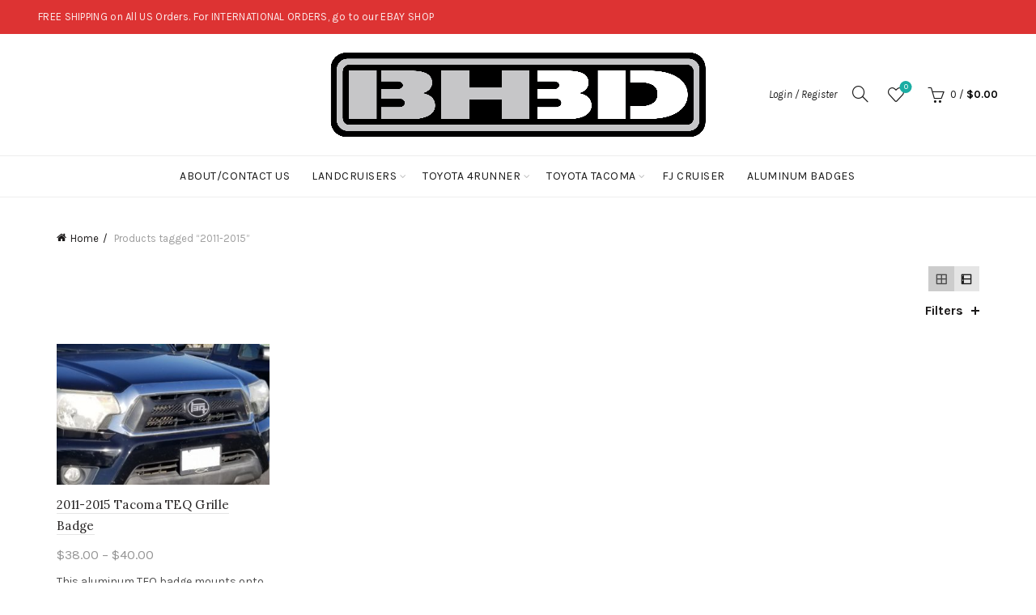

--- FILE ---
content_type: text/html; charset=UTF-8
request_url: https://www.bh3dprinting.com/product-tag/2011-2015/
body_size: 16408
content:
<!DOCTYPE html>
<html lang="en-US">
<head>
	<meta charset="UTF-8">
	<meta name="viewport" content="width=device-width, initial-scale=1.0, maximum-scale=1.0, user-scalable=no">
	<link rel="profile" href="http://gmpg.org/xfn/11">
	<link rel="pingback" href="https://www.bh3dprinting.com/xmlrpc.php">

	<title>2011-2015 &#8211; BH3D Printing</title>
<meta name='robots' content='max-image-preview:large' />
<link rel='dns-prefetch' href='//fonts.googleapis.com' />
<link rel="alternate" type="application/rss+xml" title="BH3D Printing &raquo; Feed" href="https://www.bh3dprinting.com/feed/" />
<link rel="alternate" type="application/rss+xml" title="BH3D Printing &raquo; Comments Feed" href="https://www.bh3dprinting.com/comments/feed/" />
<link rel="alternate" type="application/rss+xml" title="BH3D Printing &raquo; 2011-2015 Tag Feed" href="https://www.bh3dprinting.com/product-tag/2011-2015/feed/" />
<style id='wp-img-auto-sizes-contain-inline-css' type='text/css'>
img:is([sizes=auto i],[sizes^="auto," i]){contain-intrinsic-size:3000px 1500px}
/*# sourceURL=wp-img-auto-sizes-contain-inline-css */
</style>
<style id='wp-emoji-styles-inline-css' type='text/css'>

	img.wp-smiley, img.emoji {
		display: inline !important;
		border: none !important;
		box-shadow: none !important;
		height: 1em !important;
		width: 1em !important;
		margin: 0 0.07em !important;
		vertical-align: -0.1em !important;
		background: none !important;
		padding: 0 !important;
	}
/*# sourceURL=wp-emoji-styles-inline-css */
</style>
<style id='wp-block-library-inline-css' type='text/css'>
:root{--wp-block-synced-color:#7a00df;--wp-block-synced-color--rgb:122,0,223;--wp-bound-block-color:var(--wp-block-synced-color);--wp-editor-canvas-background:#ddd;--wp-admin-theme-color:#007cba;--wp-admin-theme-color--rgb:0,124,186;--wp-admin-theme-color-darker-10:#006ba1;--wp-admin-theme-color-darker-10--rgb:0,107,160.5;--wp-admin-theme-color-darker-20:#005a87;--wp-admin-theme-color-darker-20--rgb:0,90,135;--wp-admin-border-width-focus:2px}@media (min-resolution:192dpi){:root{--wp-admin-border-width-focus:1.5px}}.wp-element-button{cursor:pointer}:root .has-very-light-gray-background-color{background-color:#eee}:root .has-very-dark-gray-background-color{background-color:#313131}:root .has-very-light-gray-color{color:#eee}:root .has-very-dark-gray-color{color:#313131}:root .has-vivid-green-cyan-to-vivid-cyan-blue-gradient-background{background:linear-gradient(135deg,#00d084,#0693e3)}:root .has-purple-crush-gradient-background{background:linear-gradient(135deg,#34e2e4,#4721fb 50%,#ab1dfe)}:root .has-hazy-dawn-gradient-background{background:linear-gradient(135deg,#faaca8,#dad0ec)}:root .has-subdued-olive-gradient-background{background:linear-gradient(135deg,#fafae1,#67a671)}:root .has-atomic-cream-gradient-background{background:linear-gradient(135deg,#fdd79a,#004a59)}:root .has-nightshade-gradient-background{background:linear-gradient(135deg,#330968,#31cdcf)}:root .has-midnight-gradient-background{background:linear-gradient(135deg,#020381,#2874fc)}:root{--wp--preset--font-size--normal:16px;--wp--preset--font-size--huge:42px}.has-regular-font-size{font-size:1em}.has-larger-font-size{font-size:2.625em}.has-normal-font-size{font-size:var(--wp--preset--font-size--normal)}.has-huge-font-size{font-size:var(--wp--preset--font-size--huge)}.has-text-align-center{text-align:center}.has-text-align-left{text-align:left}.has-text-align-right{text-align:right}.has-fit-text{white-space:nowrap!important}#end-resizable-editor-section{display:none}.aligncenter{clear:both}.items-justified-left{justify-content:flex-start}.items-justified-center{justify-content:center}.items-justified-right{justify-content:flex-end}.items-justified-space-between{justify-content:space-between}.screen-reader-text{border:0;clip-path:inset(50%);height:1px;margin:-1px;overflow:hidden;padding:0;position:absolute;width:1px;word-wrap:normal!important}.screen-reader-text:focus{background-color:#ddd;clip-path:none;color:#444;display:block;font-size:1em;height:auto;left:5px;line-height:normal;padding:15px 23px 14px;text-decoration:none;top:5px;width:auto;z-index:100000}html :where(.has-border-color){border-style:solid}html :where([style*=border-top-color]){border-top-style:solid}html :where([style*=border-right-color]){border-right-style:solid}html :where([style*=border-bottom-color]){border-bottom-style:solid}html :where([style*=border-left-color]){border-left-style:solid}html :where([style*=border-width]){border-style:solid}html :where([style*=border-top-width]){border-top-style:solid}html :where([style*=border-right-width]){border-right-style:solid}html :where([style*=border-bottom-width]){border-bottom-style:solid}html :where([style*=border-left-width]){border-left-style:solid}html :where(img[class*=wp-image-]){height:auto;max-width:100%}:where(figure){margin:0 0 1em}html :where(.is-position-sticky){--wp-admin--admin-bar--position-offset:var(--wp-admin--admin-bar--height,0px)}@media screen and (max-width:600px){html :where(.is-position-sticky){--wp-admin--admin-bar--position-offset:0px}}

/*# sourceURL=wp-block-library-inline-css */
</style><style id='global-styles-inline-css' type='text/css'>
:root{--wp--preset--aspect-ratio--square: 1;--wp--preset--aspect-ratio--4-3: 4/3;--wp--preset--aspect-ratio--3-4: 3/4;--wp--preset--aspect-ratio--3-2: 3/2;--wp--preset--aspect-ratio--2-3: 2/3;--wp--preset--aspect-ratio--16-9: 16/9;--wp--preset--aspect-ratio--9-16: 9/16;--wp--preset--color--black: #000000;--wp--preset--color--cyan-bluish-gray: #abb8c3;--wp--preset--color--white: #ffffff;--wp--preset--color--pale-pink: #f78da7;--wp--preset--color--vivid-red: #cf2e2e;--wp--preset--color--luminous-vivid-orange: #ff6900;--wp--preset--color--luminous-vivid-amber: #fcb900;--wp--preset--color--light-green-cyan: #7bdcb5;--wp--preset--color--vivid-green-cyan: #00d084;--wp--preset--color--pale-cyan-blue: #8ed1fc;--wp--preset--color--vivid-cyan-blue: #0693e3;--wp--preset--color--vivid-purple: #9b51e0;--wp--preset--gradient--vivid-cyan-blue-to-vivid-purple: linear-gradient(135deg,rgb(6,147,227) 0%,rgb(155,81,224) 100%);--wp--preset--gradient--light-green-cyan-to-vivid-green-cyan: linear-gradient(135deg,rgb(122,220,180) 0%,rgb(0,208,130) 100%);--wp--preset--gradient--luminous-vivid-amber-to-luminous-vivid-orange: linear-gradient(135deg,rgb(252,185,0) 0%,rgb(255,105,0) 100%);--wp--preset--gradient--luminous-vivid-orange-to-vivid-red: linear-gradient(135deg,rgb(255,105,0) 0%,rgb(207,46,46) 100%);--wp--preset--gradient--very-light-gray-to-cyan-bluish-gray: linear-gradient(135deg,rgb(238,238,238) 0%,rgb(169,184,195) 100%);--wp--preset--gradient--cool-to-warm-spectrum: linear-gradient(135deg,rgb(74,234,220) 0%,rgb(151,120,209) 20%,rgb(207,42,186) 40%,rgb(238,44,130) 60%,rgb(251,105,98) 80%,rgb(254,248,76) 100%);--wp--preset--gradient--blush-light-purple: linear-gradient(135deg,rgb(255,206,236) 0%,rgb(152,150,240) 100%);--wp--preset--gradient--blush-bordeaux: linear-gradient(135deg,rgb(254,205,165) 0%,rgb(254,45,45) 50%,rgb(107,0,62) 100%);--wp--preset--gradient--luminous-dusk: linear-gradient(135deg,rgb(255,203,112) 0%,rgb(199,81,192) 50%,rgb(65,88,208) 100%);--wp--preset--gradient--pale-ocean: linear-gradient(135deg,rgb(255,245,203) 0%,rgb(182,227,212) 50%,rgb(51,167,181) 100%);--wp--preset--gradient--electric-grass: linear-gradient(135deg,rgb(202,248,128) 0%,rgb(113,206,126) 100%);--wp--preset--gradient--midnight: linear-gradient(135deg,rgb(2,3,129) 0%,rgb(40,116,252) 100%);--wp--preset--font-size--small: 13px;--wp--preset--font-size--medium: 20px;--wp--preset--font-size--large: 36px;--wp--preset--font-size--x-large: 42px;--wp--preset--spacing--20: 0.44rem;--wp--preset--spacing--30: 0.67rem;--wp--preset--spacing--40: 1rem;--wp--preset--spacing--50: 1.5rem;--wp--preset--spacing--60: 2.25rem;--wp--preset--spacing--70: 3.38rem;--wp--preset--spacing--80: 5.06rem;--wp--preset--shadow--natural: 6px 6px 9px rgba(0, 0, 0, 0.2);--wp--preset--shadow--deep: 12px 12px 50px rgba(0, 0, 0, 0.4);--wp--preset--shadow--sharp: 6px 6px 0px rgba(0, 0, 0, 0.2);--wp--preset--shadow--outlined: 6px 6px 0px -3px rgb(255, 255, 255), 6px 6px rgb(0, 0, 0);--wp--preset--shadow--crisp: 6px 6px 0px rgb(0, 0, 0);}:where(.is-layout-flex){gap: 0.5em;}:where(.is-layout-grid){gap: 0.5em;}body .is-layout-flex{display: flex;}.is-layout-flex{flex-wrap: wrap;align-items: center;}.is-layout-flex > :is(*, div){margin: 0;}body .is-layout-grid{display: grid;}.is-layout-grid > :is(*, div){margin: 0;}:where(.wp-block-columns.is-layout-flex){gap: 2em;}:where(.wp-block-columns.is-layout-grid){gap: 2em;}:where(.wp-block-post-template.is-layout-flex){gap: 1.25em;}:where(.wp-block-post-template.is-layout-grid){gap: 1.25em;}.has-black-color{color: var(--wp--preset--color--black) !important;}.has-cyan-bluish-gray-color{color: var(--wp--preset--color--cyan-bluish-gray) !important;}.has-white-color{color: var(--wp--preset--color--white) !important;}.has-pale-pink-color{color: var(--wp--preset--color--pale-pink) !important;}.has-vivid-red-color{color: var(--wp--preset--color--vivid-red) !important;}.has-luminous-vivid-orange-color{color: var(--wp--preset--color--luminous-vivid-orange) !important;}.has-luminous-vivid-amber-color{color: var(--wp--preset--color--luminous-vivid-amber) !important;}.has-light-green-cyan-color{color: var(--wp--preset--color--light-green-cyan) !important;}.has-vivid-green-cyan-color{color: var(--wp--preset--color--vivid-green-cyan) !important;}.has-pale-cyan-blue-color{color: var(--wp--preset--color--pale-cyan-blue) !important;}.has-vivid-cyan-blue-color{color: var(--wp--preset--color--vivid-cyan-blue) !important;}.has-vivid-purple-color{color: var(--wp--preset--color--vivid-purple) !important;}.has-black-background-color{background-color: var(--wp--preset--color--black) !important;}.has-cyan-bluish-gray-background-color{background-color: var(--wp--preset--color--cyan-bluish-gray) !important;}.has-white-background-color{background-color: var(--wp--preset--color--white) !important;}.has-pale-pink-background-color{background-color: var(--wp--preset--color--pale-pink) !important;}.has-vivid-red-background-color{background-color: var(--wp--preset--color--vivid-red) !important;}.has-luminous-vivid-orange-background-color{background-color: var(--wp--preset--color--luminous-vivid-orange) !important;}.has-luminous-vivid-amber-background-color{background-color: var(--wp--preset--color--luminous-vivid-amber) !important;}.has-light-green-cyan-background-color{background-color: var(--wp--preset--color--light-green-cyan) !important;}.has-vivid-green-cyan-background-color{background-color: var(--wp--preset--color--vivid-green-cyan) !important;}.has-pale-cyan-blue-background-color{background-color: var(--wp--preset--color--pale-cyan-blue) !important;}.has-vivid-cyan-blue-background-color{background-color: var(--wp--preset--color--vivid-cyan-blue) !important;}.has-vivid-purple-background-color{background-color: var(--wp--preset--color--vivid-purple) !important;}.has-black-border-color{border-color: var(--wp--preset--color--black) !important;}.has-cyan-bluish-gray-border-color{border-color: var(--wp--preset--color--cyan-bluish-gray) !important;}.has-white-border-color{border-color: var(--wp--preset--color--white) !important;}.has-pale-pink-border-color{border-color: var(--wp--preset--color--pale-pink) !important;}.has-vivid-red-border-color{border-color: var(--wp--preset--color--vivid-red) !important;}.has-luminous-vivid-orange-border-color{border-color: var(--wp--preset--color--luminous-vivid-orange) !important;}.has-luminous-vivid-amber-border-color{border-color: var(--wp--preset--color--luminous-vivid-amber) !important;}.has-light-green-cyan-border-color{border-color: var(--wp--preset--color--light-green-cyan) !important;}.has-vivid-green-cyan-border-color{border-color: var(--wp--preset--color--vivid-green-cyan) !important;}.has-pale-cyan-blue-border-color{border-color: var(--wp--preset--color--pale-cyan-blue) !important;}.has-vivid-cyan-blue-border-color{border-color: var(--wp--preset--color--vivid-cyan-blue) !important;}.has-vivid-purple-border-color{border-color: var(--wp--preset--color--vivid-purple) !important;}.has-vivid-cyan-blue-to-vivid-purple-gradient-background{background: var(--wp--preset--gradient--vivid-cyan-blue-to-vivid-purple) !important;}.has-light-green-cyan-to-vivid-green-cyan-gradient-background{background: var(--wp--preset--gradient--light-green-cyan-to-vivid-green-cyan) !important;}.has-luminous-vivid-amber-to-luminous-vivid-orange-gradient-background{background: var(--wp--preset--gradient--luminous-vivid-amber-to-luminous-vivid-orange) !important;}.has-luminous-vivid-orange-to-vivid-red-gradient-background{background: var(--wp--preset--gradient--luminous-vivid-orange-to-vivid-red) !important;}.has-very-light-gray-to-cyan-bluish-gray-gradient-background{background: var(--wp--preset--gradient--very-light-gray-to-cyan-bluish-gray) !important;}.has-cool-to-warm-spectrum-gradient-background{background: var(--wp--preset--gradient--cool-to-warm-spectrum) !important;}.has-blush-light-purple-gradient-background{background: var(--wp--preset--gradient--blush-light-purple) !important;}.has-blush-bordeaux-gradient-background{background: var(--wp--preset--gradient--blush-bordeaux) !important;}.has-luminous-dusk-gradient-background{background: var(--wp--preset--gradient--luminous-dusk) !important;}.has-pale-ocean-gradient-background{background: var(--wp--preset--gradient--pale-ocean) !important;}.has-electric-grass-gradient-background{background: var(--wp--preset--gradient--electric-grass) !important;}.has-midnight-gradient-background{background: var(--wp--preset--gradient--midnight) !important;}.has-small-font-size{font-size: var(--wp--preset--font-size--small) !important;}.has-medium-font-size{font-size: var(--wp--preset--font-size--medium) !important;}.has-large-font-size{font-size: var(--wp--preset--font-size--large) !important;}.has-x-large-font-size{font-size: var(--wp--preset--font-size--x-large) !important;}
/*# sourceURL=global-styles-inline-css */
</style>

<style id='classic-theme-styles-inline-css' type='text/css'>
/*! This file is auto-generated */
.wp-block-button__link{color:#fff;background-color:#32373c;border-radius:9999px;box-shadow:none;text-decoration:none;padding:calc(.667em + 2px) calc(1.333em + 2px);font-size:1.125em}.wp-block-file__button{background:#32373c;color:#fff;text-decoration:none}
/*# sourceURL=/wp-includes/css/classic-themes.min.css */
</style>
<link rel='stylesheet' id='wpmenucart-icons-css' href='https://www.bh3dprinting.com/wp-content/plugins/woocommerce-menu-bar-cart/assets/css/wpmenucart-icons.min.css?ver=2.14.12' type='text/css' media='all' />
<style id='wpmenucart-icons-inline-css' type='text/css'>
@font-face{font-family:WPMenuCart;src:url(https://www.bh3dprinting.com/wp-content/plugins/woocommerce-menu-bar-cart/assets/fonts/WPMenuCart.eot);src:url(https://www.bh3dprinting.com/wp-content/plugins/woocommerce-menu-bar-cart/assets/fonts/WPMenuCart.eot?#iefix) format('embedded-opentype'),url(https://www.bh3dprinting.com/wp-content/plugins/woocommerce-menu-bar-cart/assets/fonts/WPMenuCart.woff2) format('woff2'),url(https://www.bh3dprinting.com/wp-content/plugins/woocommerce-menu-bar-cart/assets/fonts/WPMenuCart.woff) format('woff'),url(https://www.bh3dprinting.com/wp-content/plugins/woocommerce-menu-bar-cart/assets/fonts/WPMenuCart.ttf) format('truetype'),url(https://www.bh3dprinting.com/wp-content/plugins/woocommerce-menu-bar-cart/assets/fonts/WPMenuCart.svg#WPMenuCart) format('svg');font-weight:400;font-style:normal;font-display:swap}
/*# sourceURL=wpmenucart-icons-inline-css */
</style>
<link rel='stylesheet' id='wpmenucart-css' href='https://www.bh3dprinting.com/wp-content/plugins/woocommerce-menu-bar-cart/assets/css/wpmenucart-main.min.css?ver=2.14.12' type='text/css' media='all' />
<link rel='stylesheet' id='pac-styles-css' href='https://www.bh3dprinting.com/wp-content/plugins/woocommerce-product-archive-customiser/assets/css/pac.css?ver=6.9' type='text/css' media='all' />
<link rel='stylesheet' id='pac-layout-styles-css' href='https://www.bh3dprinting.com/wp-content/plugins/woocommerce-product-archive-customiser/assets/css/layout.css?ver=6.9' type='text/css' media='only screen and (min-width: 768px)' />
<style id='woocommerce-inline-inline-css' type='text/css'>
.woocommerce form .form-row .required { visibility: visible; }
/*# sourceURL=woocommerce-inline-inline-css */
</style>
<link rel='stylesheet' id='grid-list-layout-css' href='https://www.bh3dprinting.com/wp-content/plugins/woocommerce-grid-list-toggle/assets/css/style.css?ver=6.9' type='text/css' media='all' />
<link rel='stylesheet' id='grid-list-button-css' href='https://www.bh3dprinting.com/wp-content/plugins/woocommerce-grid-list-toggle/assets/css/button.css?ver=6.9' type='text/css' media='all' />
<link rel='stylesheet' id='dashicons-css' href='https://www.bh3dprinting.com/wp-includes/css/dashicons.min.css?ver=6.9' type='text/css' media='all' />
<link rel='stylesheet' id='bootstrap-css' href='https://www.bh3dprinting.com/wp-content/themes/basel/css/bootstrap.min.css?ver=5.7.2' type='text/css' media='all' />
<link rel='stylesheet' id='basel-style-css' href='https://www.bh3dprinting.com/wp-content/themes/basel/css/parts/base.min.css?ver=5.7.2' type='text/css' media='all' />
<link rel='stylesheet' id='js_composer_front-css' href='https://www.bh3dprinting.com/wp-content/plugins/js_composer/assets/css/js_composer.min.css?ver=7.2' type='text/css' media='all' />
<link rel='stylesheet' id='vc_font_awesome_5_shims-css' href='https://www.bh3dprinting.com/wp-content/plugins/js_composer/assets/lib/bower/font-awesome/css/v4-shims.min.css?ver=7.2' type='text/css' media='all' />
<link rel='stylesheet' id='vc_font_awesome_5-css' href='https://www.bh3dprinting.com/wp-content/plugins/js_composer/assets/lib/bower/font-awesome/css/all.min.css?ver=7.2' type='text/css' media='all' />
<link rel='stylesheet' id='basel-wp-gutenberg-css' href='https://www.bh3dprinting.com/wp-content/themes/basel/css/parts/wp-gutenberg.min.css?ver=5.7.2' type='text/css' media='all' />
<link rel='stylesheet' id='basel-int-revolution-slider-css' href='https://www.bh3dprinting.com/wp-content/themes/basel/css/parts/int-revolution-slider.min.css?ver=5.7.2' type='text/css' media='all' />
<link rel='stylesheet' id='basel-int-wpcf7-css' href='https://www.bh3dprinting.com/wp-content/themes/basel/css/parts/int-wpcf7.min.css?ver=5.7.2' type='text/css' media='all' />
<link rel='stylesheet' id='basel-int-wpbakery-base-css' href='https://www.bh3dprinting.com/wp-content/themes/basel/css/parts/int-wpbakery-base.min.css?ver=5.7.2' type='text/css' media='all' />
<link rel='stylesheet' id='basel-woo-base-css' href='https://www.bh3dprinting.com/wp-content/themes/basel/css/parts/woo-base.min.css?ver=5.7.2' type='text/css' media='all' />
<link rel='stylesheet' id='basel-woo-page-shop-css' href='https://www.bh3dprinting.com/wp-content/themes/basel/css/parts/woo-page-shop.min.css?ver=5.7.2' type='text/css' media='all' />
<link rel='stylesheet' id='basel-header-top-bar-css' href='https://www.bh3dprinting.com/wp-content/themes/basel/css/parts/header-top-bar.min.css?ver=5.7.2' type='text/css' media='all' />
<link rel='stylesheet' id='basel-header-general-css' href='https://www.bh3dprinting.com/wp-content/themes/basel/css/parts/header-general.min.css?ver=5.7.2' type='text/css' media='all' />
<link rel='stylesheet' id='basel-opt-off-canvas-sidebar-css' href='https://www.bh3dprinting.com/wp-content/themes/basel/css/parts/opt-off-canvas-sidebar.min.css?ver=5.7.2' type='text/css' media='all' />
<link rel='stylesheet' id='basel-woo-opt-shop-filter-area-css' href='https://www.bh3dprinting.com/wp-content/themes/basel/css/parts/woo-opt-shop-filter-area.min.css?ver=5.7.2' type='text/css' media='all' />
<link rel='stylesheet' id='basel-footer-general-css' href='https://www.bh3dprinting.com/wp-content/themes/basel/css/parts/footer-general.min.css?ver=5.7.2' type='text/css' media='all' />
<link rel='stylesheet' id='basel-lib-photoswipe-css' href='https://www.bh3dprinting.com/wp-content/themes/basel/css/parts/lib-photoswipe.min.css?ver=5.7.2' type='text/css' media='all' />
<link rel='stylesheet' id='basel-opt-scrolltotop-css' href='https://www.bh3dprinting.com/wp-content/themes/basel/css/parts/opt-scrolltotop.min.css?ver=5.7.2' type='text/css' media='all' />
<link rel='stylesheet' id='xts-google-fonts-css' href='//fonts.googleapis.com/css?family=Karla%3A200%2C300%2C400%2C500%2C600%2C700%2C800%2C200italic%2C300italic%2C400italic%2C500italic%2C600italic%2C700italic%2C800italic%7CLora%3A400%2C500%2C600%2C700%2C400italic%2C500italic%2C600italic%2C700italic%7CLato%3A100%2C100italic%2C300%2C300italic%2C400%2C400italic%2C700%2C700italic%2C900%2C900italic&#038;ver=5.7.2' type='text/css' media='all' />
<link rel='stylesheet' id='basel-dynamic-style-css' href='https://www.bh3dprinting.com/wp-content/uploads/2026/01/basel-dynamic-1768596977.css?ver=5.7.2' type='text/css' media='all' />
<script type="text/template" id="tmpl-variation-template">
	<div class="woocommerce-variation-description">{{{ data.variation.variation_description }}}</div>
	<div class="woocommerce-variation-price">{{{ data.variation.price_html }}}</div>
	<div class="woocommerce-variation-availability">{{{ data.variation.availability_html }}}</div>
</script>
<script type="text/template" id="tmpl-unavailable-variation-template">
	<p role="alert">Sorry, this product is unavailable. Please choose a different combination.</p>
</script>
<script type="text/javascript" src="https://www.bh3dprinting.com/wp-includes/js/jquery/jquery.min.js?ver=3.7.1" id="jquery-core-js"></script>
<script type="text/javascript" src="https://www.bh3dprinting.com/wp-includes/js/jquery/jquery-migrate.min.js?ver=3.4.1" id="jquery-migrate-js"></script>
<script type="text/javascript" src="https://www.bh3dprinting.com/wp-content/plugins/woocommerce/assets/js/jquery-blockui/jquery.blockUI.min.js?ver=2.7.0-wc.10.4.3" id="wc-jquery-blockui-js" data-wp-strategy="defer"></script>
<script type="text/javascript" id="wc-add-to-cart-js-extra">
/* <![CDATA[ */
var wc_add_to_cart_params = {"ajax_url":"/wp-admin/admin-ajax.php","wc_ajax_url":"/?wc-ajax=%%endpoint%%","i18n_view_cart":"View cart","cart_url":"https://www.bh3dprinting.com/cart/","is_cart":"","cart_redirect_after_add":"yes"};
//# sourceURL=wc-add-to-cart-js-extra
/* ]]> */
</script>
<script type="text/javascript" src="https://www.bh3dprinting.com/wp-content/plugins/woocommerce/assets/js/frontend/add-to-cart.min.js?ver=10.4.3" id="wc-add-to-cart-js" data-wp-strategy="defer"></script>
<script type="text/javascript" src="https://www.bh3dprinting.com/wp-content/plugins/woocommerce/assets/js/js-cookie/js.cookie.min.js?ver=2.1.4-wc.10.4.3" id="wc-js-cookie-js" data-wp-strategy="defer"></script>
<script type="text/javascript" id="woocommerce-js-extra">
/* <![CDATA[ */
var woocommerce_params = {"ajax_url":"/wp-admin/admin-ajax.php","wc_ajax_url":"/?wc-ajax=%%endpoint%%","i18n_password_show":"Show password","i18n_password_hide":"Hide password"};
//# sourceURL=woocommerce-js-extra
/* ]]> */
</script>
<script type="text/javascript" src="https://www.bh3dprinting.com/wp-content/plugins/woocommerce/assets/js/frontend/woocommerce.min.js?ver=10.4.3" id="woocommerce-js" defer="defer" data-wp-strategy="defer"></script>
<script type="text/javascript" src="https://www.bh3dprinting.com/wp-content/plugins/js_composer/assets/js/vendors/woocommerce-add-to-cart.js?ver=7.2" id="vc_woocommerce-add-to-cart-js-js"></script>
<script type="text/javascript" id="WCPAY_ASSETS-js-extra">
/* <![CDATA[ */
var wcpayAssets = {"url":"https://www.bh3dprinting.com/wp-content/plugins/woocommerce-payments/dist/"};
//# sourceURL=WCPAY_ASSETS-js-extra
/* ]]> */
</script>
<script type="text/javascript" src="https://www.bh3dprinting.com/wp-content/plugins/woocommerce-grid-list-toggle/assets/js/jquery.cookie.min.js?ver=6.9" id="cookie-js"></script>
<script type="text/javascript" src="https://www.bh3dprinting.com/wp-content/plugins/woocommerce-grid-list-toggle/assets/js/jquery.gridlistview.min.js?ver=6.9" id="grid-list-scripts-js"></script>
<script type="text/javascript" src="https://www.bh3dprinting.com/wp-includes/js/underscore.min.js?ver=1.13.7" id="underscore-js"></script>
<script type="text/javascript" id="wp-util-js-extra">
/* <![CDATA[ */
var _wpUtilSettings = {"ajax":{"url":"/wp-admin/admin-ajax.php"}};
//# sourceURL=wp-util-js-extra
/* ]]> */
</script>
<script type="text/javascript" src="https://www.bh3dprinting.com/wp-includes/js/wp-util.min.js?ver=6.9" id="wp-util-js"></script>
<script type="text/javascript" id="wc-add-to-cart-variation-js-extra">
/* <![CDATA[ */
var wc_add_to_cart_variation_params = {"wc_ajax_url":"/?wc-ajax=%%endpoint%%","i18n_no_matching_variations_text":"Sorry, no products matched your selection. Please choose a different combination.","i18n_make_a_selection_text":"Please select some product options before adding this product to your cart.","i18n_unavailable_text":"Sorry, this product is unavailable. Please choose a different combination.","i18n_reset_alert_text":"Your selection has been reset. Please select some product options before adding this product to your cart."};
//# sourceURL=wc-add-to-cart-variation-js-extra
/* ]]> */
</script>
<script type="text/javascript" src="https://www.bh3dprinting.com/wp-content/plugins/woocommerce/assets/js/frontend/add-to-cart-variation.min.js?ver=10.4.3" id="wc-add-to-cart-variation-js" defer="defer" data-wp-strategy="defer"></script>
<script></script><link rel="https://api.w.org/" href="https://www.bh3dprinting.com/wp-json/" /><link rel="alternate" title="JSON" type="application/json" href="https://www.bh3dprinting.com/wp-json/wp/v2/product_tag/440" /><link rel="EditURI" type="application/rsd+xml" title="RSD" href="https://www.bh3dprinting.com/xmlrpc.php?rsd" />
<meta name="generator" content="WordPress 6.9" />
<meta name="generator" content="WooCommerce 10.4.3" />
<meta name="generator" content="Redux 4.5.9" /><meta name="theme-color" content="">		
		
		
							<link rel="shortcut icon" href="https://www.bh3dprinting.com/wp-content/themes/basel/images/icons/favicon.png">
			<link rel="apple-touch-icon-precomposed" sizes="152x152" href="https://www.bh3dprinting.com/wp-content/themes/basel/images/icons/apple-touch-icon-152x152-precomposed.png">
		        <style> 
            	
			/* Shop popup */
			
			.basel-promo-popup {
			   max-width: 900px;
			}
	
            .site-logo {
                width: 50%;
            }    

            .site-logo img {
                max-width: 600px;
                max-height: 150px;
            }    

                            .widgetarea-head {
                    width: 25%;
                }  

                .right-column {
                    width: 25%;
                }  

                .sticky-header .right-column {
                    width: 250px;
                }  

            
                            .basel-woocommerce-layered-nav .basel-scroll-content {
                    max-height: 280px;
                }
            
			/* header Banner */
			body .header-banner {
				height: 40px;
			}
	
			body.header-banner-display .website-wrapper {
				margin-top:40px;
			}	

            /* Topbar height configs */

			.topbar-menu ul > li {
				line-height: 42px;
			}
			
			.topbar-wrapp,
			.topbar-content:before {
				height: 42px;
			}
			
			.sticky-header-prepared.basel-top-bar-on .header-shop, 
			.sticky-header-prepared.basel-top-bar-on .header-split,
			.enable-sticky-header.basel-header-overlap.basel-top-bar-on .main-header {
				top: 42px;
			}

            /* Header height configs */

            /* Limit logo image height for according to header height */
            .site-logo img {
                max-height: 150px;
            } 

            /* And for sticky header logo also */
            .act-scroll .site-logo img,
            .header-clone .site-logo img {
                max-height: 75px;
            }   

            /* Set sticky headers height for cloned headers based on menu links line height */
            .header-clone .main-nav .menu > li > a {
                height: 75px;
                line-height: 75px;
            } 

            /* Height for switch logos */

            .sticky-header-real:not(.global-header-menu-top) .switch-logo-enable .basel-logo {
                height: 150px;
            }

            .sticky-header-real:not(.global-header-menu-top) .act-scroll .switch-logo-enable .basel-logo {
                height: 75px;
            }

            .sticky-header-real:not(.global-header-menu-top) .act-scroll .switch-logo-enable {
                transform: translateY(-75px);
            }

                            /* Header height for layouts that don't have line height for menu links */
                .wrapp-header {
                    min-height: 150px;
                } 
            
            
            
            
            /* Page headings settings for heading overlap. Calculate on the header height base */

            .basel-header-overlap .title-size-default,
            .basel-header-overlap .title-size-small,
            .basel-header-overlap .title-shop.without-title.title-size-default,
            .basel-header-overlap .title-shop.without-title.title-size-small {
                padding-top: 190px;
            }


            .basel-header-overlap .title-shop.without-title.title-size-large,
            .basel-header-overlap .title-size-large {
                padding-top: 270px;
            }

            @media (max-width: 991px) {

				/* header Banner */
				body .header-banner {
					height: 40px;
				}
	
				body.header-banner-display .website-wrapper {
					margin-top:40px;
				}

	            /* Topbar height configs */
				.topbar-menu ul > li {
					line-height: 38px;
				}
				
				.topbar-wrapp,
				.topbar-content:before {
					height: 38px;
				}
				
				.sticky-header-prepared.basel-top-bar-on .header-shop, 
				.sticky-header-prepared.basel-top-bar-on .header-split,
				.enable-sticky-header.basel-header-overlap.basel-top-bar-on .main-header {
					top: 38px;
				}

                /* Set header height for mobile devices */
                .main-header .wrapp-header {
                    min-height: 60px;
                } 

                /* Limit logo image height for mobile according to mobile header height */
                .site-logo img {
                    max-height: 60px;
                }   

                /* Limit logo on sticky header. Both header real and header cloned */
                .act-scroll .site-logo img,
                .header-clone .site-logo img {
                    max-height: 60px;
                }

                /* Height for switch logos */

                .main-header .switch-logo-enable .basel-logo {
                    height: 60px;
                }

                .sticky-header-real:not(.global-header-menu-top) .act-scroll .switch-logo-enable .basel-logo {
                    height: 60px;
                }

                .sticky-header-real:not(.global-header-menu-top) .act-scroll .switch-logo-enable {
                    transform: translateY(-60px);
                }

                /* Page headings settings for heading overlap. Calculate on the MOBILE header height base */
                .basel-header-overlap .title-size-default,
                .basel-header-overlap .title-size-small,
                .basel-header-overlap .title-shop.without-title.title-size-default,
                .basel-header-overlap .title-shop.without-title.title-size-small {
                    padding-top: 80px;
                }

                .basel-header-overlap .title-shop.without-title.title-size-large,
                .basel-header-overlap .title-size-large {
                    padding-top: 120px;
                }
 
            }

                 
                    </style>
        
        
			<noscript><style>.woocommerce-product-gallery{ opacity: 1 !important; }</style></noscript>
	<meta name="generator" content="Powered by WPBakery Page Builder - drag and drop page builder for WordPress."/>
<meta name="generator" content="Powered by Slider Revolution 6.6.18 - responsive, Mobile-Friendly Slider Plugin for WordPress with comfortable drag and drop interface." />
<script>function setREVStartSize(e){
			//window.requestAnimationFrame(function() {
				window.RSIW = window.RSIW===undefined ? window.innerWidth : window.RSIW;
				window.RSIH = window.RSIH===undefined ? window.innerHeight : window.RSIH;
				try {
					var pw = document.getElementById(e.c).parentNode.offsetWidth,
						newh;
					pw = pw===0 || isNaN(pw) || (e.l=="fullwidth" || e.layout=="fullwidth") ? window.RSIW : pw;
					e.tabw = e.tabw===undefined ? 0 : parseInt(e.tabw);
					e.thumbw = e.thumbw===undefined ? 0 : parseInt(e.thumbw);
					e.tabh = e.tabh===undefined ? 0 : parseInt(e.tabh);
					e.thumbh = e.thumbh===undefined ? 0 : parseInt(e.thumbh);
					e.tabhide = e.tabhide===undefined ? 0 : parseInt(e.tabhide);
					e.thumbhide = e.thumbhide===undefined ? 0 : parseInt(e.thumbhide);
					e.mh = e.mh===undefined || e.mh=="" || e.mh==="auto" ? 0 : parseInt(e.mh,0);
					if(e.layout==="fullscreen" || e.l==="fullscreen")
						newh = Math.max(e.mh,window.RSIH);
					else{
						e.gw = Array.isArray(e.gw) ? e.gw : [e.gw];
						for (var i in e.rl) if (e.gw[i]===undefined || e.gw[i]===0) e.gw[i] = e.gw[i-1];
						e.gh = e.el===undefined || e.el==="" || (Array.isArray(e.el) && e.el.length==0)? e.gh : e.el;
						e.gh = Array.isArray(e.gh) ? e.gh : [e.gh];
						for (var i in e.rl) if (e.gh[i]===undefined || e.gh[i]===0) e.gh[i] = e.gh[i-1];
											
						var nl = new Array(e.rl.length),
							ix = 0,
							sl;
						e.tabw = e.tabhide>=pw ? 0 : e.tabw;
						e.thumbw = e.thumbhide>=pw ? 0 : e.thumbw;
						e.tabh = e.tabhide>=pw ? 0 : e.tabh;
						e.thumbh = e.thumbhide>=pw ? 0 : e.thumbh;
						for (var i in e.rl) nl[i] = e.rl[i]<window.RSIW ? 0 : e.rl[i];
						sl = nl[0];
						for (var i in nl) if (sl>nl[i] && nl[i]>0) { sl = nl[i]; ix=i;}
						var m = pw>(e.gw[ix]+e.tabw+e.thumbw) ? 1 : (pw-(e.tabw+e.thumbw)) / (e.gw[ix]);
						newh =  (e.gh[ix] * m) + (e.tabh + e.thumbh);
					}
					var el = document.getElementById(e.c);
					if (el!==null && el) el.style.height = newh+"px";
					el = document.getElementById(e.c+"_wrapper");
					if (el!==null && el) {
						el.style.height = newh+"px";
						el.style.display = "block";
					}
				} catch(e){
					console.log("Failure at Presize of Slider:" + e)
				}
			//});
		  };</script>
<style data-type="vc_shortcodes-custom-css">.vc_custom_1510320500330{margin-top: -15px !important;}</style><noscript><style> .wpb_animate_when_almost_visible { opacity: 1; }</style></noscript><link rel='stylesheet' id='wc-blocks-style-css' href='https://www.bh3dprinting.com/wp-content/plugins/woocommerce/assets/client/blocks/wc-blocks.css?ver=wc-10.4.3' type='text/css' media='all' />
<link rel='stylesheet' id='rs-plugin-settings-css' href='https://www.bh3dprinting.com/wp-content/plugins/revslider/public/assets/css/rs6.css?ver=6.6.18' type='text/css' media='all' />
<style id='rs-plugin-settings-inline-css' type='text/css'>
#rs-demo-id {}
/*# sourceURL=rs-plugin-settings-inline-css */
</style>
</head>

<body class="archive tax-product_tag term-2011-2015 term-440 wp-theme-basel theme-basel wc-pac-hide-sale-flash wc-pac-hide-product-count wc-pac-hide-product-sorting wc-pac-hide-rating woocommerce woocommerce-page woocommerce-no-js wrapper-full-width global-cart-design-1 global-search-full-screen global-header-logo-center mobile-nav-from-left basel-light catalog-mode-off categories-accordion-on global-wishlist-enable basel-top-bar-on basel-ajax-shop-on basel-ajax-search-on disable-sticky-header header-full-width offcanvas-sidebar-mobile offcanvas-sidebar-tablet wpb-js-composer js-comp-ver-7.2 vc_responsive product-columns-5">
					<div class="login-form-side">
				<div class="widget-heading">
					<span class="widget-title">Sign in</span>
					<a href="#" rel="nofollow" class="widget-close">close</a>
				</div>
				
				<div class="login-form">
							<form method="post" class="login woocommerce-form woocommerce-form-login " action="https://www.bh3dprinting.com/my-account/" >

			
			
			<p class="woocommerce-FormRow woocommerce-FormRow--wide form-row form-row-wide form-row-username">
				<label for="username">Username or email&nbsp;<span class="required">*</span></label>
				<input type="text" class="woocommerce-Input woocommerce-Input--text input-text" name="username" id="username" autocomplete="username" value="" />
			</p>
			<p class="woocommerce-FormRow woocommerce-FormRow--wide form-row form-row-wide form-row-password">
				<label for="password">Password&nbsp;<span class="required">*</span></label>
				<input class="woocommerce-Input woocommerce-Input--text input-text" type="password" name="password" id="password" autocomplete="current-password" />
			</p>

			
			<p class="form-row">
				<input type="hidden" id="woocommerce-login-nonce" name="woocommerce-login-nonce" value="ce34f9d7fb" /><input type="hidden" name="_wp_http_referer" value="/product-tag/2011-2015/" />								<button type="submit" class="woocommerce-button button woocommerce-form-login__submit" name="login" value="Log in">Log in</button>
			</p>

			<div class="login-form-footer">
				<a href="https://www.bh3dprinting.com/my-account/lost-password/" class="woocommerce-LostPassword lost_password">Lost your password?</a>
				<label class="woocommerce-form__label woocommerce-form__label-for-checkbox woocommerce-form-login__rememberme">
					<input class="woocommerce-form__input woocommerce-form__input-checkbox" name="rememberme" type="checkbox" value="forever" /> <span>Remember me</span>
				</label>
			</div>
			
			
			
		</form>

						</div>
				
				<div class="register-question">
					<span class="create-account-text">No account yet?</span>
					<a class="btn btn-style-link" href="https://www.bh3dprinting.com/my-account/?action=register">Create an Account</a>
				</div>
			</div>
						<div class="mobile-nav">
											<form role="search" method="get" id="searchform" class="searchform  basel-ajax-search" action="https://www.bh3dprinting.com/"  data-thumbnail="1" data-price="1" data-count="5" data-post_type="product" data-symbols_count="3" data-sku="0">
				<div>
					<label class="screen-reader-text">Search for:</label>
					<input type="text" class="search-field" placeholder="Search for products" value="" name="s" id="s" />
					<input type="hidden" name="post_type" id="post_type" value="product">
										<button type="submit" id="searchsubmit" class="" value="Search">Search</button>
				</div>
			</form>
			<div class="search-results-wrapper"><div class="basel-scroll"><div class="basel-search-results basel-scroll-content"></div></div></div>
		<div class="menu-new-3-27-18-container"><ul id="menu-new-3-27-18" class="site-mobile-menu"><li id="menu-item-3770" class="menu-item menu-item-type-post_type menu-item-object-page menu-item-3770 menu-item-design-default item-event-hover"><a href="https://www.bh3dprinting.com/about-us/">About/Contact Us</a></li>
<li id="menu-item-3256" class="menu-item menu-item-type-custom menu-item-object-custom menu-item-has-children menu-item-3256 menu-item-design-default item-event-hover"><a href="#">Landcruisers</a>
<div class="sub-menu-dropdown color-scheme-dark">

<div class="container">

<ul class="sub-menu color-scheme-dark">
	<li id="menu-item-3255" class="menu-item menu-item-type-custom menu-item-object-custom menu-item-3255 menu-item-design-default item-event-hover"><a href="https://www.bh3dprinting.com/product-category/4045serieslandcruiser/">40 / 45 Series Landcruiser</a></li>
	<li id="menu-item-3257" class="menu-item menu-item-type-custom menu-item-object-custom menu-item-3257 menu-item-design-default item-event-hover"><a href="https://www.bh3dprinting.com/product-category/6062serieslandcruiser/">60 / 62 Series Landcruiser</a></li>
	<li id="menu-item-3258" class="menu-item menu-item-type-custom menu-item-object-custom menu-item-3258 menu-item-design-default item-event-hover"><a href="https://www.bh3dprinting.com/product-category/80serieslandcruiser/">80 Series Landcruiser / LX450</a></li>
	<li id="menu-item-3259" class="menu-item menu-item-type-custom menu-item-object-custom menu-item-3259 menu-item-design-default item-event-hover"><a href="https://www.bh3dprinting.com/product-category/100serieslandcruiser/">100 Series Landcruiser / LX470</a></li>
</ul>
</div>
</div>
</li>
<li id="menu-item-3260" class="menu-item menu-item-type-custom menu-item-object-custom menu-item-has-children menu-item-3260 menu-item-design-default item-event-hover"><a href="#">Toyota 4Runner</a>
<div class="sub-menu-dropdown color-scheme-dark">

<div class="container">

<ul class="sub-menu color-scheme-dark">
	<li id="menu-item-3261" class="menu-item menu-item-type-custom menu-item-object-custom menu-item-3261 menu-item-design-default item-event-hover"><a href="https://www.bh3dprinting.com/product-category/1stgen4runner/">1st Gen 4Runner</a></li>
	<li id="menu-item-3262" class="menu-item menu-item-type-custom menu-item-object-custom menu-item-3262 menu-item-design-default item-event-hover"><a href="https://www.bh3dprinting.com/product-category/2ndgen4runner/">2nd Gen 4Runner</a></li>
	<li id="menu-item-3263" class="menu-item menu-item-type-custom menu-item-object-custom menu-item-3263 menu-item-design-default item-event-hover"><a href="https://www.bh3dprinting.com/product-category/3rdgen4runner/">3rd Gen 4Runner</a></li>
	<li id="menu-item-3264" class="menu-item menu-item-type-custom menu-item-object-custom menu-item-3264 menu-item-design-default item-event-hover"><a href="https://www.bh3dprinting.com/product-category/5thgen4runner/">5th Gen 4Runner</a></li>
</ul>
</div>
</div>
</li>
<li id="menu-item-3265" class="menu-item menu-item-type-custom menu-item-object-custom menu-item-has-children menu-item-3265 menu-item-design-default item-event-hover"><a href="#">Toyota Tacoma</a>
<div class="sub-menu-dropdown color-scheme-dark">

<div class="container">

<ul class="sub-menu color-scheme-dark">
	<li id="menu-item-3266" class="menu-item menu-item-type-custom menu-item-object-custom menu-item-3266 menu-item-design-default item-event-hover"><a href="https://www.bh3dprinting.com/product-category/1stgentacoma/">1st Gen Tacoma</a></li>
</ul>
</div>
</div>
</li>
<li id="menu-item-3267" class="menu-item menu-item-type-custom menu-item-object-custom menu-item-3267 menu-item-design-default item-event-hover"><a href="https://www.bh3dprinting.com/product-category/fj-cruiser/">FJ Cruiser</a></li>
<li id="menu-item-3268" class="menu-item menu-item-type-custom menu-item-object-custom menu-item-3268 menu-item-design-default item-event-hover"><a href="https://www.bh3dprinting.com/product-category/aluminum_badges/">Aluminum Badges</a></li>
</ul></div>			<div class="header-links my-account-with-username my-account-with-text">
				<ul>
												<li class="wishlist"><a href="https://www.bh3dprinting.com/product/2011-2015-tacoma-teq-grille-badge/">Wishlist</a></li>
											<li class="login-side-opener"><a href="https://www.bh3dprinting.com/my-account/">Login / Register</a></li>
									</ul>		
			</div>
					</div><!--END MOBILE-NAV-->
						<div class="cart-widget-side">
					<div class="widget-heading">
						<span class="widget-title">Shopping cart</span>
						<a href="#" rel="nofollow" class="widget-close">close</a>
					</div>
					<div class="widget woocommerce widget_shopping_cart"><div class="widget_shopping_cart_content"></div></div>				</div>
			<div class="website-wrapper">
					<div class="topbar-wrapp color-scheme-light">
			<div class="container">
				<div class="topbar-content">
					<div class="top-bar-left">
						
													FREE SHIPPING on All US Orders. For INTERNATIONAL ORDERS, go to our <a href="https://www.ebay.com/sch/bh3d-printing/m.html?item=223970563089&amp;hash=item3425af9411%3Am%3AmCEz5Mp7BWyEMuM9l-uWUNg&amp;rt=nc&amp;_trksid=p2047675.l2562" target="_blank">EBAY SHOP</a>												
						
					</div>
					<div class="top-bar-right">
						<div class="topbar-menu">
													</div>
					</div>
				</div>
			</div>
		</div> <!--END TOP HEADER-->
	
	
	<!-- HEADER -->
	<header class="main-header header-has-no-bg header-logo-center icons-design-line color-scheme-dark">

		<div class="container">
<div class="wrapp-header">
			<div class="widgetarea-head">
							</div>
					<div class="site-logo">
				<div class="basel-logo-wrap">
					<a href="https://www.bh3dprinting.com/" class="basel-logo basel-main-logo" rel="home">
						<img src="https://www.bh3dprinting.com/wp-content/uploads/2022/02/2021-Logo-cropped.png" alt="BH3D Printing" />					</a>
									</div>
			</div>
		<div class="right-column">
			<div class="header-links my-account-with-username my-account-with-text">
				<ul>
												<li class="login-side-opener"><a href="https://www.bh3dprinting.com/my-account/">Login / Register</a></li>
									</ul>		
			</div>
					<div class="search-button basel-search-full-screen">
				<a href="#" rel="nofollow" aria-label="Search">
					<i class="fa fa-search"></i>
				</a>
				<div class="basel-search-wrapper">
					<div class="basel-search-inner">
						<span class="basel-close-search">close</span>
									<form role="search" method="get" id="searchform" class="searchform  basel-ajax-search" action="https://www.bh3dprinting.com/"  data-thumbnail="1" data-price="1" data-count="5" data-post_type="product" data-symbols_count="3" data-sku="0">
				<div>
					<label class="screen-reader-text">Search for:</label>
					<input type="text" class="search-field" placeholder="Search for products" value="" name="s" id="s" />
					<input type="hidden" name="post_type" id="post_type" value="product">
										<button type="submit" id="searchsubmit" class="" value="Search">Search</button>
				</div>
			</form>
			<div class="search-results-wrapper"><div class="basel-scroll"><div class="basel-search-results basel-scroll-content"></div></div></div>
							</div>
				</div>
			</div>
					<div class="wishlist-info-widget">
				<a href="https://www.bh3dprinting.com/product/2011-2015-tacoma-teq-grille-badge/">
					Wishlist 
											<span class="wishlist-count icon-count">0</span>
									</a>
			</div>
				<div class="shopping-cart basel-cart-design-1 basel-cart-icon cart-widget-opener">
			<a href="https://www.bh3dprinting.com/cart/">
				<span>Cart (<span>o</span>)</span>
				<span class="basel-cart-totals">
								<span class="basel-cart-number">0</span>
							<span class="subtotal-divider">/</span> 
								<span class="basel-cart-subtotal"><span class="woocommerce-Price-amount amount"><bdi><span class="woocommerce-Price-currencySymbol">&#36;</span>0.00</bdi></span></span>
						</span>
			</a>
					</div>
					<div class="mobile-nav-icon">
				<span class="basel-burger"></span>
			</div><!--END MOBILE-NAV-ICON-->
		</div>
</div>
</div>
<div class="navigation-wrap">
<div class="container">
			<div class="main-nav site-navigation basel-navigation menu-center" role="navigation">
				<div class="menu-new-3-27-18-container"><ul id="menu-new-3-27-19" class="menu"><li class="menu-item menu-item-type-post_type menu-item-object-page menu-item-3770 menu-item-design-default item-event-hover"><a href="https://www.bh3dprinting.com/about-us/">About/Contact Us</a></li>
<li class="menu-item menu-item-type-custom menu-item-object-custom menu-item-has-children menu-item-3256 menu-item-design-default item-event-hover"><a href="#">Landcruisers</a>
<div class="sub-menu-dropdown color-scheme-dark">

<div class="container">

<ul class="sub-menu color-scheme-dark">
	<li class="menu-item menu-item-type-custom menu-item-object-custom menu-item-3255 menu-item-design-default item-event-hover"><a href="https://www.bh3dprinting.com/product-category/4045serieslandcruiser/">40 / 45 Series Landcruiser</a></li>
	<li class="menu-item menu-item-type-custom menu-item-object-custom menu-item-3257 menu-item-design-default item-event-hover"><a href="https://www.bh3dprinting.com/product-category/6062serieslandcruiser/">60 / 62 Series Landcruiser</a></li>
	<li class="menu-item menu-item-type-custom menu-item-object-custom menu-item-3258 menu-item-design-default item-event-hover"><a href="https://www.bh3dprinting.com/product-category/80serieslandcruiser/">80 Series Landcruiser / LX450</a></li>
	<li class="menu-item menu-item-type-custom menu-item-object-custom menu-item-3259 menu-item-design-default item-event-hover"><a href="https://www.bh3dprinting.com/product-category/100serieslandcruiser/">100 Series Landcruiser / LX470</a></li>
</ul>
</div>
</div>
</li>
<li class="menu-item menu-item-type-custom menu-item-object-custom menu-item-has-children menu-item-3260 menu-item-design-default item-event-hover"><a href="#">Toyota 4Runner</a>
<div class="sub-menu-dropdown color-scheme-dark">

<div class="container">

<ul class="sub-menu color-scheme-dark">
	<li class="menu-item menu-item-type-custom menu-item-object-custom menu-item-3261 menu-item-design-default item-event-hover"><a href="https://www.bh3dprinting.com/product-category/1stgen4runner/">1st Gen 4Runner</a></li>
	<li class="menu-item menu-item-type-custom menu-item-object-custom menu-item-3262 menu-item-design-default item-event-hover"><a href="https://www.bh3dprinting.com/product-category/2ndgen4runner/">2nd Gen 4Runner</a></li>
	<li class="menu-item menu-item-type-custom menu-item-object-custom menu-item-3263 menu-item-design-default item-event-hover"><a href="https://www.bh3dprinting.com/product-category/3rdgen4runner/">3rd Gen 4Runner</a></li>
	<li class="menu-item menu-item-type-custom menu-item-object-custom menu-item-3264 menu-item-design-default item-event-hover"><a href="https://www.bh3dprinting.com/product-category/5thgen4runner/">5th Gen 4Runner</a></li>
</ul>
</div>
</div>
</li>
<li class="menu-item menu-item-type-custom menu-item-object-custom menu-item-has-children menu-item-3265 menu-item-design-default item-event-hover"><a href="#">Toyota Tacoma</a>
<div class="sub-menu-dropdown color-scheme-dark">

<div class="container">

<ul class="sub-menu color-scheme-dark">
	<li class="menu-item menu-item-type-custom menu-item-object-custom menu-item-3266 menu-item-design-default item-event-hover"><a href="https://www.bh3dprinting.com/product-category/1stgentacoma/">1st Gen Tacoma</a></li>
</ul>
</div>
</div>
</li>
<li class="menu-item menu-item-type-custom menu-item-object-custom menu-item-3267 menu-item-design-default item-event-hover"><a href="https://www.bh3dprinting.com/product-category/fj-cruiser/">FJ Cruiser</a></li>
<li class="menu-item menu-item-type-custom menu-item-object-custom menu-item-3268 menu-item-design-default item-event-hover"><a href="https://www.bh3dprinting.com/product-category/aluminum_badges/">Aluminum Badges</a></li>
</ul></div>			</div><!--END MAIN-NAV-->
		</div>
</div>

	</header><!--END MAIN HEADER-->

	<div class="clear"></div>
	
						<div class="main-page-wrapper">
		
		
		<!-- MAIN CONTENT AREA -->
				<div class="container">
			<div class="row">
		<div class="site-content shop-content-area col-sm-12 content-with-products description-area-after" role="main">
<div class="shop-loop-head">
	<nav class="woocommerce-breadcrumb" aria-label="Breadcrumb"><a href="https://www.bh3dprinting.com">Home</a><span class="breadcrumb-last"> Products tagged &ldquo;2011-2015&rdquo;</span></nav><div class="woocommerce-notices-wrapper"></div>			<div class="basel-show-sidebar-btn">
				<span class="basel-side-bar-icon"></span>
				<span>Show sidebar</span>
			</div>
		<nav class="gridlist-toggle"><a href="#" id="grid" title="Grid view"><span class="dashicons dashicons-grid-view"></span> <em>Grid view</em></a><a href="#" id="list" title="List view"><span class="dashicons dashicons-exerpt-view"></span> <em>List view</em></a></nav>			<div class="basel-filter-buttons">
				<a href="#" rel="nofollow" class="open-filters">Filters</a>
			</div>
		</div>

<div class="filters-area"><div class="filters-inner-area row"><div id="BASEL_Widget_Sorting" class="filter-widget widget-count-3 col-md-4 col-sm-6 col-xs-12"><h5 class="widget-title">Sort by</h5>
<form class="woocommerce-ordering with-list" method="get">
			<ul>
											<li>
					<a href="https://www.bh3dprinting.com/product-tag/2011-2015/?orderby=popularity" data-order="popularity" class="selected-order">Popularity</a>
				</li>
											<li>
					<a href="https://www.bh3dprinting.com/product-tag/2011-2015/?orderby=rating" data-order="rating" class="">Average rating</a>
				</li>
											<li>
					<a href="https://www.bh3dprinting.com/product-tag/2011-2015/?orderby=date" data-order="date" class="">Newness</a>
				</li>
											<li>
					<a href="https://www.bh3dprinting.com/product-tag/2011-2015/?orderby=price" data-order="price" class="">Price: low to high</a>
				</li>
											<li>
					<a href="https://www.bh3dprinting.com/product-tag/2011-2015/?orderby=price-desc" data-order="price-desc" class="">Price: high to low</a>
				</li>
					</ul>
		</form>
</div><div id="BASEL_Widget_Price_Filter" class="filter-widget widget-count-3 col-md-4 col-sm-6 col-xs-12"><h5 class="widget-title">Price filter</h5>					<div class="basel-price-filter">
						<ul>
															<li>
									<a rel="nofollow" href="https://www.bh3dprinting.com/product-tag/2011-2015/" class="">All</a>
								</li>
															<li>
									<a rel="nofollow" href="https://www.bh3dprinting.com/product-tag/2011-2015/?min_price=0&#038;max_price=10" class=""><span class="woocommerce-Price-amount amount"><span class="woocommerce-Price-currencySymbol">&#036;</span>0.00</span> - <span class="woocommerce-Price-amount amount"><span class="woocommerce-Price-currencySymbol">&#036;</span>10.00</span></a>
								</li>
															<li>
									<a rel="nofollow" href="https://www.bh3dprinting.com/product-tag/2011-2015/?min_price=10&#038;max_price=20" class=""><span class="woocommerce-Price-amount amount"><span class="woocommerce-Price-currencySymbol">&#036;</span>10.00</span> - <span class="woocommerce-Price-amount amount"><span class="woocommerce-Price-currencySymbol">&#036;</span>20.00</span></a>
								</li>
															<li>
									<a rel="nofollow" href="https://www.bh3dprinting.com/product-tag/2011-2015/?min_price=20&#038;max_price=30" class=""><span class="woocommerce-Price-amount amount"><span class="woocommerce-Price-currencySymbol">&#036;</span>20.00</span> - <span class="woocommerce-Price-amount amount"><span class="woocommerce-Price-currencySymbol">&#036;</span>30.00</span></a>
								</li>
															<li>
									<a rel="nofollow" href="https://www.bh3dprinting.com/product-tag/2011-2015/?min_price=30&#038;max_price=40" class=""><span class="woocommerce-Price-amount amount"><span class="woocommerce-Price-currencySymbol">&#036;</span>30.00</span> - <span class="woocommerce-Price-amount amount"><span class="woocommerce-Price-currencySymbol">&#036;</span>40.00</span></a>
								</li>
													</ul>
					</div>
				</div><div id="woocommerce_widget_cart-2" class="filter-widget widget-count-3 col-md-4 col-sm-6 col-xs-12 woocommerce widget_shopping_cart"><h5 class="widget-title">Cart</h5><div class="widget_shopping_cart_content"></div></div></div></div>
<div class="basel-active-filters">
	</div>

<div class="basel-shop-loader"></div>

			<link rel="stylesheet" id="basel-woo-categories-general-css" href="https://www.bh3dprinting.com/wp-content/themes/basel/css/parts/woo-categories-general.min.css?ver=5.7.2" type="text/css" media="all" /> 			
<div class="products elements-grid basel-products-holder  pagination-pagination row grid-columns-4" data-min_price="" data-max_price="" data-source="main_loop">			<link rel="stylesheet" id="basel-woo-product-loop-general-css" href="https://www.bh3dprinting.com/wp-content/themes/basel/css/parts/woo-product-loop-general.min.css?ver=5.7.2" type="text/css" media="all" /> 						<link rel="stylesheet" id="basel-woo-product-loop-alt-css" href="https://www.bh3dprinting.com/wp-content/themes/basel/css/parts/woo-product-loop-alt.min.css?ver=5.7.2" type="text/css" media="all" /> 				<div class="product-grid-item basel-hover-alt product  col-md-3 col-sm-4 col-xs-6 first  post-0 post type-post status-publish format-standard has-post-thumbnail hentry" data-loop="1" data-id="8904">

		<div class="product-element-top">
	<a href="https://www.bh3dprinting.com/product/2011-2015-tacoma-teq-grille-badge/">
		<img width="350" height="231" src="https://www.bh3dprinting.com/wp-content/uploads/2021/12/20191004_084250-scaled-350x231.jpg" class="attachment-woocommerce_thumbnail size-woocommerce_thumbnail" alt="" decoding="async" loading="lazy" srcset="https://www.bh3dprinting.com/wp-content/uploads/2021/12/20191004_084250-scaled-350x231.jpg 350w, https://www.bh3dprinting.com/wp-content/uploads/2021/12/20191004_084250-300x198.jpg 300w, https://www.bh3dprinting.com/wp-content/uploads/2021/12/20191004_084250-1024x676.jpg 1024w, https://www.bh3dprinting.com/wp-content/uploads/2021/12/20191004_084250-150x99.jpg 150w, https://www.bh3dprinting.com/wp-content/uploads/2021/12/20191004_084250-768x507.jpg 768w, https://www.bh3dprinting.com/wp-content/uploads/2021/12/20191004_084250-1536x1014.jpg 1536w, https://www.bh3dprinting.com/wp-content/uploads/2021/12/20191004_084250-2048x1352.jpg 2048w, https://www.bh3dprinting.com/wp-content/uploads/2021/12/20191004_084250-1200x792.jpg 1200w, https://www.bh3dprinting.com/wp-content/uploads/2021/12/20191004_084250-600x396.jpg 600w" sizes="auto, (max-width: 350px) 100vw, 350px" />	</a>
				<div class="hover-img">
				<a href="https://www.bh3dprinting.com/product/2011-2015-tacoma-teq-grille-badge/">
					<img width="350" height="263" src="https://www.bh3dprinting.com/wp-content/uploads/2021/12/20191004_084234-scaled-350x263.jpg" class="attachment-woocommerce_thumbnail size-woocommerce_thumbnail" alt="" decoding="async" loading="lazy" srcset="https://www.bh3dprinting.com/wp-content/uploads/2021/12/20191004_084234-scaled-350x263.jpg 350w, https://www.bh3dprinting.com/wp-content/uploads/2021/12/20191004_084234-300x225.jpg 300w, https://www.bh3dprinting.com/wp-content/uploads/2021/12/20191004_084234-1024x768.jpg 1024w, https://www.bh3dprinting.com/wp-content/uploads/2021/12/20191004_084234-150x113.jpg 150w, https://www.bh3dprinting.com/wp-content/uploads/2021/12/20191004_084234-768x576.jpg 768w, https://www.bh3dprinting.com/wp-content/uploads/2021/12/20191004_084234-1536x1152.jpg 1536w, https://www.bh3dprinting.com/wp-content/uploads/2021/12/20191004_084234-2048x1536.jpg 2048w, https://www.bh3dprinting.com/wp-content/uploads/2021/12/20191004_084234-1200x900.jpg 1200w, https://www.bh3dprinting.com/wp-content/uploads/2021/12/20191004_084234-600x450.jpg 600w" sizes="auto, (max-width: 350px) 100vw, 350px" />				</a>
			</div>
			<div class="basel-buttons">
					<div class="basel-wishlist-btn">
				<a class="button basel-tooltip" rel="nofollow" href="https://www.bh3dprinting.com/product/2011-2015-tacoma-teq-grille-badge/" data-key="ee2fcf15ef" data-product-id="8904" data-added-text="Browse Wishlist">Add to wishlist</a>
			</div>
				<div class="basel-compare-btn product-compare-button"><a class="button" rel="nofollow" href="https://www.bh3dprinting.com/product/2011-2015-tacoma-teq-grille-badge/" data-added-text="Compare products" data-id="8904">Compare</a></div>					<div class="quick-view">
				<a 
					href="https://www.bh3dprinting.com/product/2011-2015-tacoma-teq-grille-badge/" 
					class="open-quick-view quick-view-button"
					rel="nofollow"
					data-id="8904">Quick View</a>
			</div>
			</div>
</div>
<h3 class="product-title"><a href="https://www.bh3dprinting.com/product/2011-2015-tacoma-teq-grille-badge/">2011-2015 Tacoma TEQ Grille Badge</a></h3>

<div class="wrap-price">
	<div class="wrapp-swap">
		<div class="swap-elements">
			
	<span class="price"><span class="woocommerce-Price-amount amount" aria-hidden="true"><bdi><span class="woocommerce-Price-currencySymbol">&#36;</span>38.00</bdi></span> <span aria-hidden="true">&ndash;</span> <span class="woocommerce-Price-amount amount" aria-hidden="true"><bdi><span class="woocommerce-Price-currencySymbol">&#36;</span>40.00</bdi></span><span class="screen-reader-text">Price range: &#36;38.00 through &#36;40.00</span></span>
			<div class="btn-add">
				<div class="woocommerce-product-details__short-description">
	<p>This aluminum TEQ badge mounts onto the front grille of your 2011-2015 Toyota Tacoma. It replaces OEM part #90975-A2001. The size is 6.25&#8243; x 4.25&#8243; (159mm x 108mm) The factory chrome badge must be removed. The factory mounting holes will not be used on the new badge. To remove the factory badge simply pry it off. It is held on with plastic tabs. No adhesive or screws were used. The new badge is held on with 3M automotive decal adhesive. The surface on the grille the new badge will mount to MUST be cleaned before mounting. This badge comes in the common black/silver color, red/silver color, and in raw metal (no paint or primer) for folks who want to do their own custom paint job.</p>
</div>
<div class="gridlist-buttonwrap">			<link rel="stylesheet" id="basel-woo-opt-add-to-cart-popup-css" href="https://www.bh3dprinting.com/wp-content/themes/basel/css/parts/woo-opt-add-to-cart-popup.min.css?ver=5.7.2" type="text/css" media="all" /> 						<link rel="stylesheet" id="basel-lib-magnific-popup-css" href="https://www.bh3dprinting.com/wp-content/themes/basel/css/parts/lib-magnific-popup.min.css?ver=5.7.2" type="text/css" media="all" /> 			<a href="https://www.bh3dprinting.com/product/2011-2015-tacoma-teq-grille-badge/" aria-describedby="woocommerce_loop_add_to_cart_link_describedby_8904" data-quantity="1" class="button product_type_variable add_to_cart_button" data-product_id="8904" data-product_sku="BHC-0158" aria-label="Select options for &ldquo;2011-2015 Tacoma TEQ Grille Badge&rdquo;" rel="nofollow">Select options</a>	<span id="woocommerce_loop_add_to_cart_link_describedby_8904" class="screen-reader-text">
		This product has multiple variants. The options may be chosen on the product page	</span>
</div>			</div>
		</div>
	</div>
	<div class="swatches-on-grid"><div class="swatch-on-grid basel-tooltip swatch-has-image swatch-size-" style=";" data-image-src="https://www.bh3dprinting.com/wp-content/uploads/2021/12/20191004_084250-scaled-350x231.jpg" data-image-srcset="https://www.bh3dprinting.com/wp-content/uploads/2021/12/20191004_084250-scaled-350x231.jpg 350w, https://www.bh3dprinting.com/wp-content/uploads/2021/12/20191004_084250-300x198.jpg 300w, https://www.bh3dprinting.com/wp-content/uploads/2021/12/20191004_084250-1024x676.jpg 1024w, https://www.bh3dprinting.com/wp-content/uploads/2021/12/20191004_084250-150x99.jpg 150w, https://www.bh3dprinting.com/wp-content/uploads/2021/12/20191004_084250-768x507.jpg 768w, https://www.bh3dprinting.com/wp-content/uploads/2021/12/20191004_084250-1536x1014.jpg 1536w, https://www.bh3dprinting.com/wp-content/uploads/2021/12/20191004_084250-2048x1352.jpg 2048w, https://www.bh3dprinting.com/wp-content/uploads/2021/12/20191004_084250-1200x792.jpg 1200w, https://www.bh3dprinting.com/wp-content/uploads/2021/12/20191004_084250-600x396.jpg 600w" data-image-sizes="(max-width: 350px) 100vw, 350px">Raw Metal (no paint)</div><div class="swatch-on-grid basel-tooltip swatch-has-image swatch-size-" style=";" data-image-src="https://www.bh3dprinting.com/wp-content/uploads/2021/12/20191004_084250-scaled-350x231.jpg" data-image-srcset="https://www.bh3dprinting.com/wp-content/uploads/2021/12/20191004_084250-scaled-350x231.jpg 350w, https://www.bh3dprinting.com/wp-content/uploads/2021/12/20191004_084250-300x198.jpg 300w, https://www.bh3dprinting.com/wp-content/uploads/2021/12/20191004_084250-1024x676.jpg 1024w, https://www.bh3dprinting.com/wp-content/uploads/2021/12/20191004_084250-150x99.jpg 150w, https://www.bh3dprinting.com/wp-content/uploads/2021/12/20191004_084250-768x507.jpg 768w, https://www.bh3dprinting.com/wp-content/uploads/2021/12/20191004_084250-1536x1014.jpg 1536w, https://www.bh3dprinting.com/wp-content/uploads/2021/12/20191004_084250-2048x1352.jpg 2048w, https://www.bh3dprinting.com/wp-content/uploads/2021/12/20191004_084250-1200x792.jpg 1200w, https://www.bh3dprinting.com/wp-content/uploads/2021/12/20191004_084250-600x396.jpg 600w" data-image-sizes="(max-width: 350px) 100vw, 350px">Black &amp; Silver</div><div class="swatch-on-grid basel-tooltip swatch-has-image swatch-size-" style=";" data-image-src="https://www.bh3dprinting.com/wp-content/uploads/2021/12/20191004_084250-scaled-350x231.jpg" data-image-srcset="https://www.bh3dprinting.com/wp-content/uploads/2021/12/20191004_084250-scaled-350x231.jpg 350w, https://www.bh3dprinting.com/wp-content/uploads/2021/12/20191004_084250-300x198.jpg 300w, https://www.bh3dprinting.com/wp-content/uploads/2021/12/20191004_084250-1024x676.jpg 1024w, https://www.bh3dprinting.com/wp-content/uploads/2021/12/20191004_084250-150x99.jpg 150w, https://www.bh3dprinting.com/wp-content/uploads/2021/12/20191004_084250-768x507.jpg 768w, https://www.bh3dprinting.com/wp-content/uploads/2021/12/20191004_084250-1536x1014.jpg 1536w, https://www.bh3dprinting.com/wp-content/uploads/2021/12/20191004_084250-2048x1352.jpg 2048w, https://www.bh3dprinting.com/wp-content/uploads/2021/12/20191004_084250-1200x792.jpg 1200w, https://www.bh3dprinting.com/wp-content/uploads/2021/12/20191004_084250-600x396.jpg 600w" data-image-sizes="(max-width: 350px) 100vw, 350px">Red &amp; Silver</div></div></div>



	</div>
</div></div>					</div> <!-- end row -->
			</div> <!-- end container -->
					</div><!-- .main-page-wrapper --> 
			
	
	<!-- FOOTER -->
	<footer class="footer-container color-scheme-light">
		
		
					<div class="copyrights-wrapper copyrights-centered">
				<div class="container">
					<div class="min-footer">
						<div class="col-left">
															<p>&copy; 2026 <a href="https://www.bh3dprinting.com/">BH3D Printing</a>. All rights reserved</p>
													</div>
											</div>
				</div>
			</div>
				
	</footer>
</div> <!-- end wrapper -->

<div class="basel-close-side"></div>
<!-- Root element of PhotoSwipe. Must have class pswp. -->
<div class="pswp" tabindex="-1" role="dialog" aria-hidden="true">

    <!-- Background of PhotoSwipe. 
         It's a separate element as animating opacity is faster than rgba(). -->
    <div class="pswp__bg"></div>

    <!-- Slides wrapper with overflow:hidden. -->
    <div class="pswp__scroll-wrap">

        <!-- Container that holds slides. 
            PhotoSwipe keeps only 3 of them in the DOM to save memory.
            Don't modify these 3 pswp__item elements, data is added later on. -->
        <div class="pswp__container">
            <div class="pswp__item"></div>
            <div class="pswp__item"></div>
            <div class="pswp__item"></div>
        </div>

        <!-- Default (PhotoSwipeUI_Default) interface on top of sliding area. Can be changed. -->
        <div class="pswp__ui pswp__ui--hidden">

            <div class="pswp__top-bar">

                <!--  Controls are self-explanatory. Order can be changed. -->

                <div class="pswp__counter"></div>

                <button class="pswp__button pswp__button--close" title="Close (Esc)"></button>

                <button class="pswp__button pswp__button--share" title="Share"></button>

                <button class="pswp__button pswp__button--fs" title="Toggle fullscreen"></button>

                <button class="pswp__button pswp__button--zoom" title="Zoom in/out"></button>

                <!-- Preloader demo http://codepen.io/dimsemenov/pen/yyBWoR -->
                <!-- element will get class pswp__preloader--active when preloader is running -->
                <div class="pswp__preloader">
                    <div class="pswp__preloader__icn">
                      <div class="pswp__preloader__cut">
                        <div class="pswp__preloader__donut"></div>
                      </div>
                    </div>
                </div>
            </div>

            <div class="pswp__share-modal pswp__share-modal--hidden pswp__single-tap">
                <div class="pswp__share-tooltip"></div> 
            </div>

            <button class="pswp__button pswp__button--arrow--left" title="Previous (arrow left)">
            </button>

            <button class="pswp__button pswp__button--arrow--right" title="Next (arrow right)">
            </button>

            <div class="pswp__caption">
                <div class="pswp__caption__center"></div>
            </div>

        </div>

    </div>

</div>
		<script>
			window.RS_MODULES = window.RS_MODULES || {};
			window.RS_MODULES.modules = window.RS_MODULES.modules || {};
			window.RS_MODULES.waiting = window.RS_MODULES.waiting || [];
			window.RS_MODULES.defered = true;
			window.RS_MODULES.moduleWaiting = window.RS_MODULES.moduleWaiting || {};
			window.RS_MODULES.type = 'compiled';
		</script>
		<script type="speculationrules">
{"prefetch":[{"source":"document","where":{"and":[{"href_matches":"/*"},{"not":{"href_matches":["/wp-*.php","/wp-admin/*","/wp-content/uploads/*","/wp-content/*","/wp-content/plugins/*","/wp-content/themes/basel/*","/*\\?(.+)"]}},{"not":{"selector_matches":"a[rel~=\"nofollow\"]"}},{"not":{"selector_matches":".no-prefetch, .no-prefetch a"}}]},"eagerness":"conservative"}]}
</script>
			<a href="#" rel="nofollow" class="scrollToTop basel-tooltip">Scroll To Top</a>
		<script type="application/ld+json">{"@context":"https://schema.org/","@type":"BreadcrumbList","itemListElement":[{"@type":"ListItem","position":1,"item":{"name":"Home","@id":"https://www.bh3dprinting.com"}},{"@type":"ListItem","position":2,"item":{"name":"Products tagged &amp;ldquo;2011-2015&amp;rdquo;","@id":"https://www.bh3dprinting.com/product-tag/2011-2015/"}}]}</script>					<script>
					if ( 'function' == typeof(jQuery) ) {
						jQuery(document).ready(function($) {
							if ($.cookie( 'gridcookie' ) == null) {
								$( 'ul.products' ).addClass( 'grid' );
								$( '.gridlist-toggle #grid' ).addClass( 'active' );
							}
						});
					}
					</script>
					<script type='text/javascript'>
		(function () {
			var c = document.body.className;
			c = c.replace(/woocommerce-no-js/, 'woocommerce-js');
			document.body.className = c;
		})();
	</script>
	<script type="text/javascript" src="https://www.bh3dprinting.com/wp-includes/js/dist/hooks.min.js?ver=dd5603f07f9220ed27f1" id="wp-hooks-js"></script>
<script type="text/javascript" src="https://www.bh3dprinting.com/wp-includes/js/dist/i18n.min.js?ver=c26c3dc7bed366793375" id="wp-i18n-js"></script>
<script type="text/javascript" id="wp-i18n-js-after">
/* <![CDATA[ */
wp.i18n.setLocaleData( { 'text direction\u0004ltr': [ 'ltr' ] } );
//# sourceURL=wp-i18n-js-after
/* ]]> */
</script>
<script type="text/javascript" src="https://www.bh3dprinting.com/wp-content/plugins/contact-form-7/includes/swv/js/index.js?ver=6.1.4" id="swv-js"></script>
<script type="text/javascript" id="contact-form-7-js-before">
/* <![CDATA[ */
var wpcf7 = {
    "api": {
        "root": "https:\/\/www.bh3dprinting.com\/wp-json\/",
        "namespace": "contact-form-7\/v1"
    },
    "cached": 1
};
//# sourceURL=contact-form-7-js-before
/* ]]> */
</script>
<script type="text/javascript" src="https://www.bh3dprinting.com/wp-content/plugins/contact-form-7/includes/js/index.js?ver=6.1.4" id="contact-form-7-js"></script>
<script type="text/javascript" src="https://www.bh3dprinting.com/wp-content/plugins/revslider/public/assets/js/rbtools.min.js?ver=6.6.18" defer async id="tp-tools-js"></script>
<script type="text/javascript" src="https://www.bh3dprinting.com/wp-content/plugins/revslider/public/assets/js/rs6.min.js?ver=6.6.18" defer async id="revmin-js"></script>
<script type="text/javascript" src="https://www.bh3dprinting.com/wp-content/plugins/woocommerce/assets/js/sourcebuster/sourcebuster.min.js?ver=10.4.3" id="sourcebuster-js-js"></script>
<script type="text/javascript" id="wc-order-attribution-js-extra">
/* <![CDATA[ */
var wc_order_attribution = {"params":{"lifetime":1.0e-5,"session":30,"base64":false,"ajaxurl":"https://www.bh3dprinting.com/wp-admin/admin-ajax.php","prefix":"wc_order_attribution_","allowTracking":true},"fields":{"source_type":"current.typ","referrer":"current_add.rf","utm_campaign":"current.cmp","utm_source":"current.src","utm_medium":"current.mdm","utm_content":"current.cnt","utm_id":"current.id","utm_term":"current.trm","utm_source_platform":"current.plt","utm_creative_format":"current.fmt","utm_marketing_tactic":"current.tct","session_entry":"current_add.ep","session_start_time":"current_add.fd","session_pages":"session.pgs","session_count":"udata.vst","user_agent":"udata.uag"}};
//# sourceURL=wc-order-attribution-js-extra
/* ]]> */
</script>
<script type="text/javascript" src="https://www.bh3dprinting.com/wp-content/plugins/woocommerce/assets/js/frontend/order-attribution.min.js?ver=10.4.3" id="wc-order-attribution-js"></script>
<script type="text/javascript" src="https://www.bh3dprinting.com/wp-content/plugins/js_composer/assets/lib/bower/isotope/dist/isotope.pkgd.min.js?ver=7.2" id="isotope-js"></script>
<script type="text/javascript" src="https://www.bh3dprinting.com/wp-content/plugins/js_composer/assets/js/dist/js_composer_front.min.js?ver=7.2" id="wpb_composer_front_js-js"></script>
<script type="text/javascript" src="https://www.bh3dprinting.com/wp-content/themes/basel/js/jquery.magnific-popup.min.js?ver=5.7.2" id="basel-magnific-popup-js"></script>
<script type="text/javascript" src="https://www.bh3dprinting.com/wp-content/themes/basel/js/owl.carousel.min.js?ver=5.7.2" id="basel-owl-carousel-js"></script>
<script type="text/javascript" src="https://www.bh3dprinting.com/wp-content/themes/basel/js/imagesloaded.pkgd.min.js?ver=5.7.2" id="basel-imagesloaded-js"></script>
<script type="text/javascript" src="https://www.bh3dprinting.com/wp-content/themes/basel/js/jquery.pjax.min.js?ver=5.7.2" id="basel-pjax-js"></script>
<script type="text/javascript" src="https://www.bh3dprinting.com/wp-content/themes/basel/js/packery-mode.pkgd.min.js?ver=5.7.2" id="basel-packery-js"></script>
<script type="text/javascript" src="https://www.bh3dprinting.com/wp-content/themes/basel/js/jquery.autocomplete.min.js?ver=5.7.2" id="basel-autocomplete-js"></script>
<script type="text/javascript" src="https://www.bh3dprinting.com/wp-content/themes/basel/js/device.min.js?ver=5.7.2" id="basel-device-js"></script>
<script type="text/javascript" src="https://www.bh3dprinting.com/wp-content/themes/basel/js/waypoints.min.js?ver=5.7.2" id="basel-waypoints-js"></script>
<script type="text/javascript" id="basel-functions-js-extra">
/* <![CDATA[ */
var basel_settings = {"photoswipe_close_on_scroll":"1","adding_to_cart":"Processing","added_to_cart":"Product was successfully added to your cart.","continue_shopping":"Continue shopping","view_cart":"View Cart","go_to_checkout":"Checkout","countdown_days":"days","countdown_hours":"hr","countdown_mins":"min","countdown_sec":"sc","loading":"Loading...","close":"Close (Esc)","share_fb":"Share on Facebook","pin_it":"Pin it","tweet":"Tweet","download_image":"Download image","wishlist":"no","cart_url":"https://www.bh3dprinting.com/cart/","ajaxurl":"https://www.bh3dprinting.com/wp-admin/admin-ajax.php","add_to_cart_action":"widget","categories_toggle":"yes","enable_popup":"no","popup_delay":"2000","popup_event":"time","popup_scroll":"1000","popup_pages":"0","promo_popup_hide_mobile":"yes","product_images_captions":"no","all_results":"View all results","product_gallery":{"images_slider":true,"thumbs_slider":{"enabled":true,"position":"left","items":{"desktop":4,"desktop_small":3,"tablet":4,"mobile":3,"vertical_items":3}}},"zoom_enable":"yes","ajax_scroll":"yes","ajax_scroll_class":".main-page-wrapper","ajax_scroll_offset":"100","product_slider_auto_height":"no","product_slider_autoplay":"","ajax_add_to_cart":"1","cookies_version":"1","header_banner_version":"1","header_banner_close_btn":"1","header_banner_enabled":"","promo_version":"1","pjax_timeout":"5000","split_nav_fix":"","shop_filters_close":"no","sticky_desc_scroll":"1","quickview_in_popup_fix":"","one_page_menu_offset":"150","is_multisite":"","current_blog_id":"1","swatches_scroll_top_desktop":"","swatches_scroll_top_mobile":"","lazy_loading_offset":"0","add_to_cart_action_timeout":"no","add_to_cart_action_timeout_number":"3","single_product_variations_price":"no","google_map_style_text":"Custom style","comment_images_upload_size_text":"Some files are too large. Allowed file size is 1 MB.","comment_images_count_text":"You can upload up to 3 images to your review.","comment_images_upload_mimes_text":"You are allowed to upload images only in png, jpeg formats.","comment_images_added_count_text":"Added %s image(s)","comment_images_upload_size":"1048576","comment_images_count":"3","comment_images_upload_mimes":{"jpg|jpeg|jpe":"image/jpeg","png":"image/png"},"home_url":"https://www.bh3dprinting.com/","shop_url":"https://www.bh3dprinting.com/shop/","cart_redirect_after_add":"yes","product_categories_placeholder":"Select a category","product_categories_no_results":"No matches found","cart_hash_key":"wc_cart_hash_2c5beb09fd44412a6f613757b95242e1","fragment_name":"wc_fragments_2c5beb09fd44412a6f613757b95242e1","combined_css":"no","load_more_button_page_url_opt":"yes","ajax_search_delay":"300","frequently_bought":"e534ecd004"};
var basel_page_css = {"basel-wp-gutenberg-css":"https://www.bh3dprinting.com/wp-content/themes/basel/css/parts/wp-gutenberg.min.css","basel-int-revolution-slider-css":"https://www.bh3dprinting.com/wp-content/themes/basel/css/parts/int-revolution-slider.min.css","basel-int-wpcf7-css":"https://www.bh3dprinting.com/wp-content/themes/basel/css/parts/int-wpcf7.min.css","basel-int-wpbakery-base-css":"https://www.bh3dprinting.com/wp-content/themes/basel/css/parts/int-wpbakery-base.min.css","basel-woo-base-css":"https://www.bh3dprinting.com/wp-content/themes/basel/css/parts/woo-base.min.css","basel-woo-page-shop-css":"https://www.bh3dprinting.com/wp-content/themes/basel/css/parts/woo-page-shop.min.css","basel-header-top-bar-css":"https://www.bh3dprinting.com/wp-content/themes/basel/css/parts/header-top-bar.min.css","basel-header-general-css":"https://www.bh3dprinting.com/wp-content/themes/basel/css/parts/header-general.min.css","basel-opt-off-canvas-sidebar-css":"https://www.bh3dprinting.com/wp-content/themes/basel/css/parts/opt-off-canvas-sidebar.min.css","basel-woo-opt-shop-filter-area-css":"https://www.bh3dprinting.com/wp-content/themes/basel/css/parts/woo-opt-shop-filter-area.min.css","basel-footer-general-css":"https://www.bh3dprinting.com/wp-content/themes/basel/css/parts/footer-general.min.css","basel-lib-photoswipe-css":"https://www.bh3dprinting.com/wp-content/themes/basel/css/parts/lib-photoswipe.min.css","basel-opt-scrolltotop-css":"https://www.bh3dprinting.com/wp-content/themes/basel/css/parts/opt-scrolltotop.min.css"};
var basel_variation_gallery_data = [];
//# sourceURL=basel-functions-js-extra
/* ]]> */
</script>
<script type="text/javascript" src="https://www.bh3dprinting.com/wp-content/themes/basel/js/functions.min.js?ver=5.7.2" id="basel-functions-js"></script>
<script type="text/javascript" id="wc-cart-fragments-js-extra">
/* <![CDATA[ */
var wc_cart_fragments_params = {"ajax_url":"/wp-admin/admin-ajax.php","wc_ajax_url":"/?wc-ajax=%%endpoint%%","cart_hash_key":"wc_cart_hash_2c5beb09fd44412a6f613757b95242e1","fragment_name":"wc_fragments_2c5beb09fd44412a6f613757b95242e1","request_timeout":"5000"};
//# sourceURL=wc-cart-fragments-js-extra
/* ]]> */
</script>
<script type="text/javascript" src="https://www.bh3dprinting.com/wp-content/plugins/woocommerce/assets/js/frontend/cart-fragments.min.js?ver=10.4.3" id="wc-cart-fragments-js" defer="defer" data-wp-strategy="defer"></script>
<script type="text/javascript" src="https://www.bh3dprinting.com/wp-content/themes/basel/js/photoswipe.min.js?ver=5.7.2" id="basel-photoswipe-js"></script>
<script type="text/javascript" src="https://www.bh3dprinting.com/wp-content/themes/basel/js/photoswipe-ui-default.min.js?ver=5.7.2" id="basel-photoswipe-ui-default-js"></script>
<script></script>
			<link rel="stylesheet" id="basel-opt-cookies-popup-css" href="https://www.bh3dprinting.com/wp-content/themes/basel/css/parts/opt-cookies-popup.min.css?ver=5.7.2" type="text/css" media="all" /> 						<div class="basel-cookies-popup">
				<div class="basel-cookies-inner">
					<div class="cookies-info-text">
						We use cookies to improve your experience on our website. By browsing this website, you agree to our use of cookies.					</div>
					<div class="cookies-buttons">
						<a href="#" rel="nofollow" class="cookies-accept-btn">Accept</a>
											</div>
				</div>
			</div>
		
</body>
</html>
